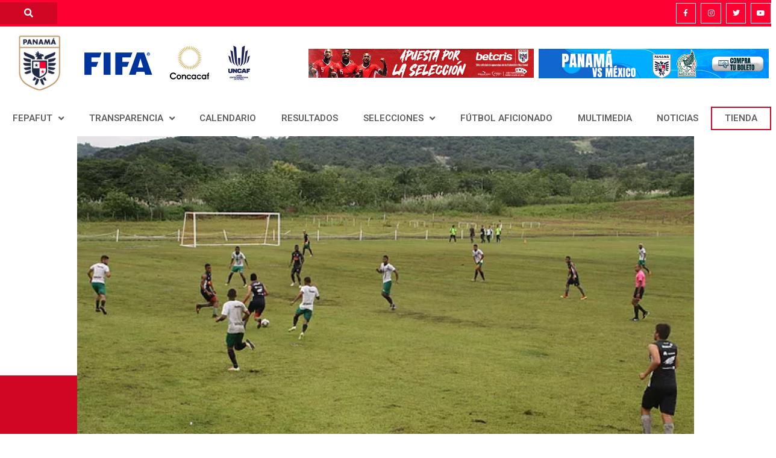

--- FILE ---
content_type: text/css
request_url: https://www.fepafut.com/wp-content/uploads/elementor/css/post-451.css?ver=1755827866
body_size: 1960
content:
.elementor-451 .elementor-element.elementor-element-a8be6b5 > .elementor-container > .elementor-column > .elementor-widget-wrap{align-content:center;align-items:center;}.elementor-451 .elementor-element.elementor-element-a8be6b5 > .elementor-container{max-width:1440px;min-height:0vh;}.elementor-451 .elementor-element.elementor-element-a8be6b5{padding:0% 0% 0% 0%;}.elementor-451 .elementor-element.elementor-element-3a9927fc > .elementor-widget-wrap > .elementor-widget:not(.elementor-widget__width-auto):not(.elementor-widget__width-initial):not(:last-child):not(.elementor-absolute){margin-bottom:0px;}.elementor-451 .elementor-element.elementor-element-3a9927fc > .elementor-element-populated{margin:0% 0% 0% 0%;--e-column-margin-right:0%;--e-column-margin-left:0%;padding:0% 0% 0% 0%;}.elementor-widget-theme-post-featured-image .widget-image-caption{color:var( --e-global-color-text );font-family:var( --e-global-typography-text-font-family ), Sans-serif;font-weight:var( --e-global-typography-text-font-weight );}.elementor-451 .elementor-element.elementor-element-266cab03 > .elementor-widget-container{margin:0px 0px 0px 0px;padding:0px 0px 0px 0px;}.elementor-451 .elementor-element.elementor-element-266cab03{z-index:1;text-align:center;}.elementor-451 .elementor-element.elementor-element-266cab03 img{width:80vw;}.elementor-451 .elementor-element.elementor-element-5b247c48{--spacer-size:200px;width:var( --container-widget-width, 41vw );max-width:41vw;--container-widget-width:41vw;--container-widget-flex-grow:0;}.elementor-451 .elementor-element.elementor-element-5b247c48 > .elementor-widget-container{background-color:var( --e-global-color-primary );margin:-180px 0px 0px 0px;}.elementor-451 .elementor-element.elementor-element-89102a3 > .elementor-container > .elementor-column > .elementor-widget-wrap{align-content:center;align-items:center;}.elementor-451 .elementor-element.elementor-element-89102a3 > .elementor-container{max-width:1440px;min-height:0vh;}.elementor-451 .elementor-element.elementor-element-89102a3{margin-top:10px;margin-bottom:0px;padding:0% 0% 0% 0%;}.elementor-bc-flex-widget .elementor-451 .elementor-element.elementor-element-024849d.elementor-column .elementor-widget-wrap{align-items:flex-start;}.elementor-451 .elementor-element.elementor-element-024849d.elementor-column.elementor-element[data-element_type="column"] > .elementor-widget-wrap.elementor-element-populated{align-content:flex-start;align-items:flex-start;}.elementor-451 .elementor-element.elementor-element-024849d > .elementor-widget-wrap > .elementor-widget:not(.elementor-widget__width-auto):not(.elementor-widget__width-initial):not(:last-child):not(.elementor-absolute){margin-bottom:0px;}.elementor-451 .elementor-element.elementor-element-024849d > .elementor-element-populated, .elementor-451 .elementor-element.elementor-element-024849d > .elementor-element-populated > .elementor-background-overlay, .elementor-451 .elementor-element.elementor-element-024849d > .elementor-background-slideshow{border-radius:0px 0px 0px 0px;}.elementor-451 .elementor-element.elementor-element-024849d > .elementor-element-populated{margin:0% 0% 0% 0%;--e-column-margin-right:0%;--e-column-margin-left:0%;padding:0% 0% 0% 0%;}.elementor-451 .elementor-element.elementor-element-29e5175{margin-top:0px;margin-bottom:0px;padding:0% 0% 0% 0%;z-index:2;}.elementor-451 .elementor-element.elementor-element-1123927 > .elementor-widget-wrap > .elementor-widget:not(.elementor-widget__width-auto):not(.elementor-widget__width-initial):not(:last-child):not(.elementor-absolute){margin-bottom:0px;}.elementor-451 .elementor-element.elementor-element-1123927 > .elementor-element-populated{margin:0% 0% 0% 0%;--e-column-margin-right:0%;--e-column-margin-left:0%;padding:0px 20px 0px 20px;}.elementor-widget-theme-post-title .elementor-heading-title{font-family:var( --e-global-typography-primary-font-family ), Sans-serif;font-weight:var( --e-global-typography-primary-font-weight );color:var( --e-global-color-primary );}.elementor-451 .elementor-element.elementor-element-759ae29 > .elementor-widget-container{margin:0px 0px 0px 0px;padding:0px 0px 0px 0px;}.elementor-451 .elementor-element.elementor-element-759ae29 .elementor-heading-title{font-family:"Roboto", Sans-serif;font-size:45px;font-weight:700;text-transform:uppercase;font-style:normal;line-height:45px;letter-spacing:0px;color:#141313;}.elementor-451 .elementor-element.elementor-element-6363c58{--spacer-size:200px;width:var( --container-widget-width, 503.333px );max-width:503.333px;--container-widget-width:503.333px;--container-widget-flex-grow:0;top:50%;}.elementor-451 .elementor-element.elementor-element-6363c58 > .elementor-widget-container{background-color:#E9E9E9;margin:0% 0% 0% 20%;}body:not(.rtl) .elementor-451 .elementor-element.elementor-element-6363c58{right:0px;}body.rtl .elementor-451 .elementor-element.elementor-element-6363c58{left:0px;}.elementor-451 .elementor-element.elementor-element-370b21a > .elementor-container{max-width:1440px;}.elementor-451 .elementor-element.elementor-element-370b21a{margin-top:5%;margin-bottom:0%;}.elementor-widget-post-info .elementor-icon-list-item:not(:last-child):after{border-color:var( --e-global-color-text );}.elementor-widget-post-info .elementor-icon-list-icon i{color:var( --e-global-color-primary );}.elementor-widget-post-info .elementor-icon-list-icon svg{fill:var( --e-global-color-primary );}.elementor-widget-post-info .elementor-icon-list-text, .elementor-widget-post-info .elementor-icon-list-text a{color:var( --e-global-color-secondary );}.elementor-widget-post-info .elementor-icon-list-item{font-family:var( --e-global-typography-text-font-family ), Sans-serif;font-weight:var( --e-global-typography-text-font-weight );}.elementor-451 .elementor-element.elementor-element-cc2cb9b{z-index:99;}.elementor-451 .elementor-element.elementor-element-cc2cb9b .elementor-icon-list-icon{width:14px;}.elementor-451 .elementor-element.elementor-element-cc2cb9b .elementor-icon-list-icon i{font-size:14px;}.elementor-451 .elementor-element.elementor-element-cc2cb9b .elementor-icon-list-icon svg{--e-icon-list-icon-size:14px;}.elementor-451 .elementor-element.elementor-element-cc2cb9b .elementor-icon-list-item{font-family:"Roboto", Sans-serif;font-weight:400;text-transform:capitalize;}.elementor-451 .elementor-element.elementor-element-57f5bf07{--spacer-size:217px;width:var( --container-widget-width, 47% );max-width:47%;--container-widget-width:47%;--container-widget-flex-grow:0;top:0px;}.elementor-451 .elementor-element.elementor-element-57f5bf07 > .elementor-widget-container{background-color:#E9E9E9;margin:-8% 0% 0% 0%;}body:not(.rtl) .elementor-451 .elementor-element.elementor-element-57f5bf07{left:0px;}body.rtl .elementor-451 .elementor-element.elementor-element-57f5bf07{right:0px;}.elementor-451 .elementor-element.elementor-element-5e741eed > .elementor-container{max-width:920px;}.elementor-451 .elementor-element.elementor-element-5e741eed{padding:0% 5% 0% 5%;z-index:1;}.elementor-widget-theme-post-content{color:var( --e-global-color-text );font-family:var( --e-global-typography-text-font-family ), Sans-serif;font-weight:var( --e-global-typography-text-font-weight );}.elementor-451 .elementor-element.elementor-element-48e923c6{text-align:left;color:#686868;}.elementor-widget-post-navigation span.post-navigation__prev--label{color:var( --e-global-color-text );}.elementor-widget-post-navigation span.post-navigation__next--label{color:var( --e-global-color-text );}.elementor-widget-post-navigation span.post-navigation__prev--label, .elementor-widget-post-navigation span.post-navigation__next--label{font-family:var( --e-global-typography-secondary-font-family ), Sans-serif;font-weight:var( --e-global-typography-secondary-font-weight );}.elementor-widget-post-navigation span.post-navigation__prev--title, .elementor-widget-post-navigation span.post-navigation__next--title{color:var( --e-global-color-secondary );font-family:var( --e-global-typography-secondary-font-family ), Sans-serif;font-weight:var( --e-global-typography-secondary-font-weight );}.elementor-451 .elementor-element.elementor-element-3178ac5 > .elementor-widget-container{margin:5% 0% 0% 0%;padding:30px 0px 30px 0px;border-style:solid;border-width:1px 0px 0px 0px;border-color:var( --e-global-color-primary );}.elementor-451 .elementor-element.elementor-element-3178ac5 span.post-navigation__prev--label{color:var( --e-global-color-primary );}.elementor-451 .elementor-element.elementor-element-3178ac5 span.post-navigation__next--label{color:var( --e-global-color-primary );}.elementor-451 .elementor-element.elementor-element-3178ac5 span.post-navigation__prev--label:hover{color:var( --e-global-color-secondary );}.elementor-451 .elementor-element.elementor-element-3178ac5 span.post-navigation__next--label:hover{color:var( --e-global-color-secondary );}.elementor-451 .elementor-element.elementor-element-3178ac5 span.post-navigation__prev--label, .elementor-451 .elementor-element.elementor-element-3178ac5 span.post-navigation__next--label{font-family:"Roboto", Sans-serif;font-size:16px;font-weight:bold;text-transform:capitalize;font-style:normal;text-decoration:underline;letter-spacing:0px;}.elementor-451 .elementor-element.elementor-element-3178ac5 .post-navigation__arrow-wrapper{color:var( --e-global-color-primary );font-size:25px;}body:not(.rtl) .elementor-451 .elementor-element.elementor-element-3178ac5 .post-navigation__arrow-prev{padding-right:8px;}body:not(.rtl) .elementor-451 .elementor-element.elementor-element-3178ac5 .post-navigation__arrow-next{padding-left:8px;}body.rtl .elementor-451 .elementor-element.elementor-element-3178ac5 .post-navigation__arrow-prev{padding-left:8px;}body.rtl .elementor-451 .elementor-element.elementor-element-3178ac5 .post-navigation__arrow-next{padding-right:8px;}.elementor-widget-heading .elementor-heading-title{font-family:var( --e-global-typography-primary-font-family ), Sans-serif;font-weight:var( --e-global-typography-primary-font-weight );color:var( --e-global-color-primary );}.elementor-451 .elementor-element.elementor-element-3de752ff{width:auto;max-width:auto;align-self:center;}.elementor-451 .elementor-element.elementor-element-3de752ff .elementor-heading-title{font-family:"Roboto", Sans-serif;font-size:16px;font-weight:400;text-transform:uppercase;font-style:normal;text-decoration:none;line-height:24px;letter-spacing:0px;color:#141313;}.elementor-451 .elementor-element.elementor-element-2cb6b924{width:auto;max-width:auto;align-self:center;--grid-side-margin:10px;--grid-column-gap:10px;--grid-row-gap:0px;--grid-bottom-margin:0px;--e-share-buttons-primary-color:#FFFFFF00;--e-share-buttons-secondary-color:#686868;}.elementor-451 .elementor-element.elementor-element-2cb6b924 .elementor-share-btn{font-size:calc(0.5px * 10);}.elementor-451 .elementor-element.elementor-element-2cb6b924 .elementor-share-btn:hover{--e-share-buttons-secondary-color:#E86B18;}.elementor-451 .elementor-element.elementor-element-2cb6b924 .elementor-share-btn__title{font-family:"Roboto", Sans-serif;font-size:16px;font-weight:400;text-transform:uppercase;font-style:normal;text-decoration:none;letter-spacing:0px;}.elementor-451 .elementor-element.elementor-element-41e53542:not(.elementor-motion-effects-element-type-background), .elementor-451 .elementor-element.elementor-element-41e53542 > .elementor-motion-effects-container > .elementor-motion-effects-layer{background-color:#E9E9E9;}.elementor-451 .elementor-element.elementor-element-41e53542{transition:background 0.3s, border 0.3s, border-radius 0.3s, box-shadow 0.3s;margin-top:5%;margin-bottom:0%;padding:5% 0% 5% 0%;}.elementor-451 .elementor-element.elementor-element-41e53542 > .elementor-background-overlay{transition:background 0.3s, border-radius 0.3s, opacity 0.3s;}.elementor-451 .elementor-element.elementor-element-4e3e8047{--spacer-size:280px;width:var( --container-widget-width, 78px );max-width:78px;--container-widget-width:78px;--container-widget-flex-grow:0;top:0px;}.elementor-451 .elementor-element.elementor-element-4e3e8047 > .elementor-widget-container{background-color:var( --e-global-color-primary );}body:not(.rtl) .elementor-451 .elementor-element.elementor-element-4e3e8047{left:0px;}body.rtl .elementor-451 .elementor-element.elementor-element-4e3e8047{right:0px;}.elementor-451 .elementor-element.elementor-element-34ba1bef > .elementor-widget-container{margin:0% 30% 0% 30%;}body.elementor-page-451:not(.elementor-motion-effects-element-type-background), body.elementor-page-451 > .elementor-motion-effects-container > .elementor-motion-effects-layer{background-color:#FFFFFF;}@media(max-width:1024px){.elementor-451 .elementor-element.elementor-element-266cab03 img{width:90%;}.elementor-451 .elementor-element.elementor-element-5b247c48{width:var( --container-widget-width, 97% );max-width:97%;--container-widget-width:97%;--container-widget-flex-grow:0;}.elementor-451 .elementor-element.elementor-element-024849d > .elementor-element-populated{margin:0% 0% 0% 6%;--e-column-margin-right:0%;--e-column-margin-left:6%;}.elementor-451 .elementor-element.elementor-element-29e5175{margin-top:-60%;margin-bottom:0%;padding:0% 6% 0% 0%;}.elementor-451 .elementor-element.elementor-element-1123927 > .elementor-element-populated{margin:0px 0px 0px 0px;--e-column-margin-right:0px;--e-column-margin-left:0px;}.elementor-451 .elementor-element.elementor-element-759ae29 .elementor-heading-title{font-size:45px;line-height:60px;}.elementor-451 .elementor-element.elementor-element-6363c58{--spacer-size:220px;top:-35%;}.elementor-451 .elementor-element.elementor-element-6363c58 > .elementor-widget-container{margin:0% 0% 0% 48%;}body:not(.rtl) .elementor-451 .elementor-element.elementor-element-6363c58{right:0px;}body.rtl .elementor-451 .elementor-element.elementor-element-6363c58{left:0px;}.elementor-451 .elementor-element.elementor-element-370b21a{margin-top:0%;margin-bottom:0%;}.elementor-451 .elementor-element.elementor-element-57f5bf07{--spacer-size:185px;--container-widget-width:78%;--container-widget-flex-grow:0;width:var( --container-widget-width, 78% );max-width:78%;}.elementor-451 .elementor-element.elementor-element-57f5bf07 > .elementor-widget-container{margin:0px 0px 0px 0px;}.elementor-451 .elementor-element.elementor-element-5e741eed{padding:0% 6% 0% 6%;}.elementor-451 .elementor-element.elementor-element-3178ac5 > .elementor-widget-container{padding:20px 0px 0px 0px;}.elementor-451 .elementor-element.elementor-element-3178ac5 span.post-navigation__prev--label, .elementor-451 .elementor-element.elementor-element-3178ac5 span.post-navigation__next--label{font-size:14px;}.elementor-451 .elementor-element.elementor-element-3de752ff .elementor-heading-title{font-size:14px;} .elementor-451 .elementor-element.elementor-element-2cb6b924{--grid-side-margin:4px;--grid-column-gap:4px;--grid-row-gap:0px;--grid-bottom-margin:0px;}.elementor-451 .elementor-element.elementor-element-2cb6b924 .elementor-share-btn__title{font-size:14px;}.elementor-451 .elementor-element.elementor-element-4e3e8047{--container-widget-width:97%;--container-widget-flex-grow:0;width:var( --container-widget-width, 97% );max-width:97%;}.elementor-451 .elementor-element.elementor-element-34ba1bef > .elementor-widget-container{margin:0% 20% 0% 20%;}}@media(min-width:768px){.elementor-451 .elementor-element.elementor-element-3a9927fc{width:100%;}}@media(max-width:1024px) and (min-width:768px){.elementor-451 .elementor-element.elementor-element-3a9927fc{width:100%;}.elementor-451 .elementor-element.elementor-element-024849d{width:100%;}.elementor-451 .elementor-element.elementor-element-48a47ab{width:100%;}}@media(max-width:767px){.elementor-451 .elementor-element.elementor-element-a8be6b5 > .elementor-container{min-height:0vh;}.elementor-451 .elementor-element.elementor-element-a8be6b5{margin-top:0px;margin-bottom:0px;padding:0px 0px 0px 0px;}.elementor-451 .elementor-element.elementor-element-3a9927fc > .elementor-widget-wrap > .elementor-widget:not(.elementor-widget__width-auto):not(.elementor-widget__width-initial):not(:last-child):not(.elementor-absolute){margin-bottom:0px;}.elementor-451 .elementor-element.elementor-element-3a9927fc > .elementor-element-populated, .elementor-451 .elementor-element.elementor-element-3a9927fc > .elementor-element-populated > .elementor-background-overlay, .elementor-451 .elementor-element.elementor-element-3a9927fc > .elementor-background-slideshow{border-radius:0px 0px 0px 0px;}.elementor-451 .elementor-element.elementor-element-3a9927fc > .elementor-element-populated{margin:0px 0px 0px 0px;--e-column-margin-right:0px;--e-column-margin-left:0px;padding:0px 0px 0px 0px;}.elementor-451 .elementor-element.elementor-element-266cab03 > .elementor-widget-container{margin:0% 0% 0% 0%;padding:0px 0px 0px 0px;}.elementor-451 .elementor-element.elementor-element-266cab03{text-align:center;}.elementor-451 .elementor-element.elementor-element-266cab03 img{width:100%;}.elementor-451 .elementor-element.elementor-element-89102a3 > .elementor-container{min-height:0vh;}.elementor-451 .elementor-element.elementor-element-89102a3{margin-top:0px;margin-bottom:0px;padding:0px 0px 0px 0px;}.elementor-451 .elementor-element.elementor-element-024849d > .elementor-element-populated{margin:0px 0px 0px 0px;--e-column-margin-right:0px;--e-column-margin-left:0px;padding:0px 0px 0px 0px;}.elementor-451 .elementor-element.elementor-element-29e5175{margin-top:5px;margin-bottom:6px;padding:0px 0px 0px 0px;}.elementor-451 .elementor-element.elementor-element-1123927 > .elementor-element-populated{padding:0px 0px 0px 0px;}.elementor-451 .elementor-element.elementor-element-759ae29 > .elementor-widget-container{padding:0px 10px 0px 10px;}.elementor-451 .elementor-element.elementor-element-759ae29 .elementor-heading-title{font-size:24px;line-height:27px;}.elementor-451 .elementor-element.elementor-element-6363c58{--spacer-size:80px;}.elementor-451 .elementor-element.elementor-element-6363c58 > .elementor-widget-container{margin:15% 0% 0% 55%;}.elementor-451 .elementor-element.elementor-element-370b21a{margin-top:0px;margin-bottom:0px;padding:0% 0% 0% 0%;}.elementor-451 .elementor-element.elementor-element-48a47ab > .elementor-widget-wrap > .elementor-widget:not(.elementor-widget__width-auto):not(.elementor-widget__width-initial):not(:last-child):not(.elementor-absolute){margin-bottom:0px;}.elementor-451 .elementor-element.elementor-element-48a47ab > .elementor-element-populated{margin:0px 0px 0px 0px;--e-column-margin-right:0px;--e-column-margin-left:0px;padding:0px 0px 0px 0px;}.elementor-451 .elementor-element.elementor-element-cc2cb9b > .elementor-widget-container{margin:5px 0px 5px 0px;padding:0px 0px 0px 0px;}.elementor-451 .elementor-element.elementor-element-57f5bf07{--spacer-size:150px;}.elementor-451 .elementor-element.elementor-element-57f5bf07 > .elementor-widget-container{margin:0px 0px 0px 0px;padding:0px 0px 0px 0px;}.elementor-451 .elementor-element.elementor-element-5e741eed{margin-top:0px;margin-bottom:0px;padding:0% 5% 0% 5%;}.elementor-451 .elementor-element.elementor-element-3178ac5 span.post-navigation__prev--label, .elementor-451 .elementor-element.elementor-element-3178ac5 span.post-navigation__next--label{font-size:14px;}.elementor-451 .elementor-element.elementor-element-3de752ff .elementor-heading-title{font-size:14px;} .elementor-451 .elementor-element.elementor-element-2cb6b924{--grid-side-margin:4px;--grid-column-gap:4px;--grid-row-gap:0px;--grid-bottom-margin:0px;}.elementor-451 .elementor-element.elementor-element-2cb6b924{--grid-side-margin:4px;--grid-column-gap:4px;--grid-row-gap:4px;}.elementor-451 .elementor-element.elementor-element-2cb6b924 .elementor-share-btn__title{font-size:14px;}.elementor-451 .elementor-element.elementor-element-41e53542{padding:20% 0% 20% 0%;}.elementor-451 .elementor-element.elementor-element-4e3e8047{--spacer-size:180px;width:var( --container-widget-width, 30px );max-width:30px;--container-widget-width:30px;--container-widget-flex-grow:0;}.elementor-451 .elementor-element.elementor-element-34ba1bef > .elementor-widget-container{margin:0% 15% 0% 15%;}}

--- FILE ---
content_type: text/css
request_url: https://www.fepafut.com/wp-content/uploads/elementor/css/post-10543.css?ver=1755827865
body_size: 698
content:
.elementor-10543 .elementor-element.elementor-element-6e52c7d{padding:20px 20px 20px 20px;}.elementor-10543 .elementor-element.elementor-element-dfb6541 > .elementor-widget-wrap > .elementor-widget:not(.elementor-widget__width-auto):not(.elementor-widget__width-initial):not(:last-child):not(.elementor-absolute){margin-bottom:0px;}.elementor-10543 .elementor-element.elementor-element-dfb6541 > .elementor-element-populated{margin:0px 0px 0px 0px;--e-column-margin-right:0px;--e-column-margin-left:0px;padding:0px 0px 0px 0px;}.elementor-widget-heading .elementor-heading-title{font-family:var( --e-global-typography-primary-font-family ), Sans-serif;font-weight:var( --e-global-typography-primary-font-weight );color:var( --e-global-color-primary );}.elementor-10543 .elementor-element.elementor-element-632bf1a .elementor-heading-title{font-family:"Roboto", Sans-serif;font-size:20px;font-weight:600;color:var( --e-global-color-text );}.elementor-widget-divider{--divider-color:var( --e-global-color-secondary );}.elementor-widget-divider .elementor-divider__text{color:var( --e-global-color-secondary );font-family:var( --e-global-typography-secondary-font-family ), Sans-serif;font-weight:var( --e-global-typography-secondary-font-weight );}.elementor-widget-divider.elementor-view-stacked .elementor-icon{background-color:var( --e-global-color-secondary );}.elementor-widget-divider.elementor-view-framed .elementor-icon, .elementor-widget-divider.elementor-view-default .elementor-icon{color:var( --e-global-color-secondary );border-color:var( --e-global-color-secondary );}.elementor-widget-divider.elementor-view-framed .elementor-icon, .elementor-widget-divider.elementor-view-default .elementor-icon svg{fill:var( --e-global-color-secondary );}.elementor-10543 .elementor-element.elementor-element-735dad9{--divider-border-style:solid;--divider-color:var( --e-global-color-primary );--divider-border-width:3px;}.elementor-10543 .elementor-element.elementor-element-735dad9 .elementor-divider-separator{width:50%;margin:0 auto;margin-left:0;}.elementor-10543 .elementor-element.elementor-element-735dad9 .elementor-divider{text-align:left;padding-block-start:15px;padding-block-end:15px;}.elementor-10543 .elementor-element.elementor-element-17514a0 .jet-nav--horizontal{justify-content:flex-start;text-align:left;}.elementor-10543 .elementor-element.elementor-element-17514a0 .jet-nav--vertical .menu-item-link-top{justify-content:flex-start;text-align:left;}.elementor-10543 .elementor-element.elementor-element-17514a0 .jet-nav--vertical-sub-bottom .menu-item-link-sub{justify-content:flex-start;text-align:left;}.elementor-10543 .elementor-element.elementor-element-17514a0 .jet-nav-wrap{margin-left:0;margin-right:auto;}.elementor-10543 .elementor-element.elementor-element-17514a0 .menu-item-link-top .jet-nav-link-text{font-family:"Roboto", Sans-serif;font-size:15px;}.elementor-10543 .elementor-element.elementor-element-17514a0 .menu-item:hover > .menu-item-link-top{color:var( --e-global-color-primary );}.elementor-10543 .elementor-element.elementor-element-17514a0 .menu-item:hover > .menu-item-link-top .jet-nav-link-text{font-weight:600;}.elementor-10543 .elementor-element.elementor-element-17514a0 .menu-item.current-menu-item .menu-item-link-top{color:var( --e-global-color-primary );}.elementor-10543 .elementor-element.elementor-element-17514a0 .menu-item-link-top{padding:3px 3px 3px 3px;}.elementor-10543 .elementor-element.elementor-element-7340502 > .elementor-widget-wrap > .elementor-widget:not(.elementor-widget__width-auto):not(.elementor-widget__width-initial):not(:last-child):not(.elementor-absolute){margin-bottom:0px;}.elementor-10543 .elementor-element.elementor-element-7340502 > .elementor-element-populated{margin:0px 0px 0px 0px;--e-column-margin-right:0px;--e-column-margin-left:0px;padding:0px 0px 0px 0px;}.elementor-10543 .elementor-element.elementor-element-397474b .elementor-heading-title{font-family:"Roboto", Sans-serif;font-size:20px;font-weight:600;color:var( --e-global-color-text );}.elementor-10543 .elementor-element.elementor-element-590a362{--divider-border-style:solid;--divider-color:var( --e-global-color-primary );--divider-border-width:3px;}.elementor-10543 .elementor-element.elementor-element-590a362 .elementor-divider-separator{width:50%;margin:0 auto;margin-left:0;}.elementor-10543 .elementor-element.elementor-element-590a362 .elementor-divider{text-align:left;padding-block-start:15px;padding-block-end:15px;}.elementor-10543 .elementor-element.elementor-element-754af22 .jet-nav--horizontal{justify-content:flex-start;text-align:left;}.elementor-10543 .elementor-element.elementor-element-754af22 .jet-nav--vertical .menu-item-link-top{justify-content:flex-start;text-align:left;}.elementor-10543 .elementor-element.elementor-element-754af22 .jet-nav--vertical-sub-bottom .menu-item-link-sub{justify-content:flex-start;text-align:left;}.elementor-10543 .elementor-element.elementor-element-754af22 .jet-nav-wrap{margin-left:0;margin-right:auto;}.elementor-10543 .elementor-element.elementor-element-754af22 .menu-item-link-top .jet-nav-link-text{font-family:"Roboto", Sans-serif;font-size:15px;}.elementor-10543 .elementor-element.elementor-element-754af22 .menu-item:hover > .menu-item-link-top{color:var( --e-global-color-primary );}.elementor-10543 .elementor-element.elementor-element-754af22 .menu-item:hover > .menu-item-link-top .jet-nav-link-text{font-weight:600;}.elementor-10543 .elementor-element.elementor-element-754af22 .menu-item.current-menu-item .menu-item-link-top{color:var( --e-global-color-primary );}.elementor-10543 .elementor-element.elementor-element-754af22 .menu-item-link-top{padding:3px 3px 3px 3px;}.elementor-10543 .elementor-element.elementor-element-af43770 > .elementor-widget-wrap > .elementor-widget:not(.elementor-widget__width-auto):not(.elementor-widget__width-initial):not(:last-child):not(.elementor-absolute){margin-bottom:0px;}.elementor-10543 .elementor-element.elementor-element-af43770 > .elementor-element-populated{margin:0px 0px 0px 0px;--e-column-margin-right:0px;--e-column-margin-left:0px;padding:0px 0px 0px 0px;}.elementor-10543 .elementor-element.elementor-element-16d8e39 .elementor-heading-title{font-family:"Roboto", Sans-serif;font-size:20px;font-weight:600;color:var( --e-global-color-text );}.elementor-10543 .elementor-element.elementor-element-03f32f7{--divider-border-style:solid;--divider-color:var( --e-global-color-primary );--divider-border-width:3px;}.elementor-10543 .elementor-element.elementor-element-03f32f7 .elementor-divider-separator{width:50%;margin:0 auto;margin-left:0;}.elementor-10543 .elementor-element.elementor-element-03f32f7 .elementor-divider{text-align:left;padding-block-start:15px;padding-block-end:15px;}.elementor-10543 .elementor-element.elementor-element-8f32113 .jet-nav--horizontal{justify-content:flex-start;text-align:left;}.elementor-10543 .elementor-element.elementor-element-8f32113 .jet-nav--vertical .menu-item-link-top{justify-content:flex-start;text-align:left;}.elementor-10543 .elementor-element.elementor-element-8f32113 .jet-nav--vertical-sub-bottom .menu-item-link-sub{justify-content:flex-start;text-align:left;}.elementor-10543 .elementor-element.elementor-element-8f32113 .jet-nav-wrap{margin-left:0;margin-right:auto;}.elementor-10543 .elementor-element.elementor-element-8f32113 .menu-item-link-top .jet-nav-link-text{font-family:"Roboto", Sans-serif;font-size:15px;}.elementor-10543 .elementor-element.elementor-element-8f32113 .menu-item:hover > .menu-item-link-top{color:var( --e-global-color-primary );}.elementor-10543 .elementor-element.elementor-element-8f32113 .menu-item:hover > .menu-item-link-top .jet-nav-link-text{font-weight:600;}.elementor-10543 .elementor-element.elementor-element-8f32113 .menu-item.current-menu-item .menu-item-link-top{color:var( --e-global-color-primary );}.elementor-10543 .elementor-element.elementor-element-8f32113 .menu-item-link-top{padding:3px 3px 3px 3px;}.elementor-10543 .elementor-element.elementor-element-dbab0aa > .elementor-widget-wrap > .elementor-widget:not(.elementor-widget__width-auto):not(.elementor-widget__width-initial):not(:last-child):not(.elementor-absolute){margin-bottom:0px;}.elementor-10543 .elementor-element.elementor-element-dbab0aa > .elementor-element-populated{margin:0px 0px 0px 0px;--e-column-margin-right:0px;--e-column-margin-left:0px;padding:0px 0px 0px 0px;}.elementor-10543 .elementor-element.elementor-element-ec1d0d7 .elementor-heading-title{font-family:"Roboto", Sans-serif;font-size:20px;font-weight:600;color:var( --e-global-color-text );}.elementor-10543 .elementor-element.elementor-element-1b99fc5{--divider-border-style:solid;--divider-color:var( --e-global-color-primary );--divider-border-width:3px;}.elementor-10543 .elementor-element.elementor-element-1b99fc5 .elementor-divider-separator{width:50%;margin:0 auto;margin-left:0;}.elementor-10543 .elementor-element.elementor-element-1b99fc5 .elementor-divider{text-align:left;padding-block-start:15px;padding-block-end:15px;}.elementor-10543 .elementor-element.elementor-element-816692e .jet-nav--horizontal{justify-content:flex-start;text-align:left;}.elementor-10543 .elementor-element.elementor-element-816692e .jet-nav--vertical .menu-item-link-top{justify-content:flex-start;text-align:left;}.elementor-10543 .elementor-element.elementor-element-816692e .jet-nav--vertical-sub-bottom .menu-item-link-sub{justify-content:flex-start;text-align:left;}.elementor-10543 .elementor-element.elementor-element-816692e .jet-nav-wrap{margin-left:0;margin-right:auto;}.elementor-10543 .elementor-element.elementor-element-816692e .menu-item-link-top .jet-nav-link-text{font-family:"Roboto", Sans-serif;font-size:15px;}.elementor-10543 .elementor-element.elementor-element-816692e .menu-item:hover > .menu-item-link-top{color:var( --e-global-color-primary );}.elementor-10543 .elementor-element.elementor-element-816692e .menu-item:hover > .menu-item-link-top .jet-nav-link-text{font-weight:600;}.elementor-10543 .elementor-element.elementor-element-816692e .menu-item.current-menu-item .menu-item-link-top{color:var( --e-global-color-primary );}.elementor-10543 .elementor-element.elementor-element-816692e .menu-item-link-top{padding:3px 3px 3px 3px;}@media(max-width:767px){.elementor-10543 .elementor-element.elementor-element-17514a0 .jet-mobile-menu .menu-item-link{justify-content:flex-start;text-align:left;}.elementor-10543 .elementor-element.elementor-element-754af22 .jet-mobile-menu .menu-item-link{justify-content:flex-start;text-align:left;}.elementor-10543 .elementor-element.elementor-element-8f32113 .jet-mobile-menu .menu-item-link{justify-content:flex-start;text-align:left;}.elementor-10543 .elementor-element.elementor-element-816692e .jet-mobile-menu .menu-item-link{justify-content:flex-start;text-align:left;}}